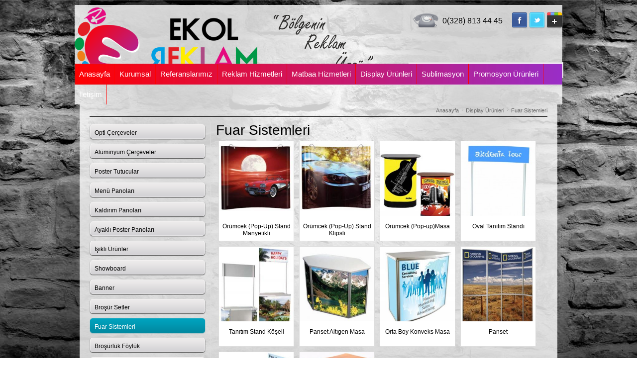

--- FILE ---
content_type: text/html; charset=UTF-8
request_url: https://reklamekol.com/display-urunleri/fuar-sistemleri
body_size: 2465
content:

<!DOCTYPE HTML>

<html>

<head>

<title>Fuar Sistemleri  - Osmaniye Reklam Ajansı EKOL REKLAM | 0328 813 44 45</title>
<meta name="Description" content="Fuar Sistemleri">
<meta name="Keywords" content="">
<meta charset="utf-8">
	<link href="https://www.reklamekol.com/css/pagination.css" rel="stylesheet" type="text/css" />
	<link href="https://www.reklamekol.com/css/grey.css" rel="stylesheet" type="text/css" />
 
	<meta name="viewport" content="width=device-width,initial-scale=1">
	<link href="https://www.reklamekol.com/css/style.css" rel="stylesheet" type="text/css" />
    <link href="https://www.reklamekol.com/css/twm-tema-site.css" rel="stylesheet" type="text/css" />
	<link rel="shortcut icon" href="https://www.reklamekol.com/favicon.ico" />
	<script src="https://www.reklamekol.com/js/jquery.min.js"></script>
    <script type="text/javascript" src="https://www.reklamekol.com/js/tinydropdown.js"></script>
	<link rel="stylesheet" href="https://www.reklamekol.com/css/prettyPhoto.css" type="text/css" media="screen" title="prettyPhoto main stylesheet" charset="utf-8" />
	<script src="https://www.reklamekol.com/js/jquery.prettyPhoto.js" type="text/javascript" charset="utf-8"></script>
	<script type="text/javascript" src="https://www.reklamekol.com/js/jquery.watermarkinput.js"></script>
	<script type="text/javascript" src="https://www.reklamekol.com/js/jquery.jcarousel.min.js"></script>
	<script type="text/javascript">
	jQuery(function($){
	   $("#searchbox").Watermark("Arama Yap...");
	});
	</script>
 
	<script src="https://www.reklamekol.com/js/jquery.masonry.min.js"></script>
	<script>
	  $(function(){

		var $container = $('#resimlergaleri');
	  
		$container.imagesLoaded( function(){
		  $container.masonry({
			itemSelector : '.box'
		  });
		});
	  
	  });
	</script>
	
 
	
	
</head>
<body>
		<div id="site">
		<div id="ust">
			<div class="logo"><a href="https://www.reklamekol.com"><img src="https://www.reklamekol.com/ekol-reklam-osmaniye-logo.png" height="150" alt="Osmaniye Reklam Ajansı EKOL REKLAM | 0328 813 44 45" />
			</a></div>
			<div class="anamenu">
				<div class="nav">
					<ul id="menu" class="menu">
						<li><a href="https://www.reklamekol.com/index.php">Anasayfa</a></li>
						  
			<li><a href="https://www.reklamekol.com/osmaniye-reklam">Kurumsal</a>
         
			<li><a href="https://www.reklamekol.com/referanslarimiz">Referanslarımız</a>
         
			<li><a href="https://www.reklamekol.com/reklam-hizmetleri">Reklam Hizmetleri</a>
         
			<li><a href="https://www.reklamekol.com/matbaa-hizmetleri">Matbaa Hizmetleri</a>
         
			<li><a href="https://www.reklamekol.com/display-urunleri">Display Ürünleri</a>
         
			<li><a href="https://www.reklamekol.com/sublimasyon">Sublimasyon</a>
         
			<li><a href="https://www.reklamekol.com/promosyon-urunleri">Promosyon Ürünleri</a>
        						<li><a href="https://www.reklamekol.com/iletisim.html"> İletişim </a></li>
					</ul>
				</div>
				<script type="text/javascript">
				var dropdown=new TINY.dropdown.init("dropdown", {id:'menu', active:'menuhover'});
				</script>
			</div>
 
			<form id="arama" name="searchform" action="" method="get" onsubmit="this.submit();return false;">
				<div id="ara">
					<input id="searchbox" class="search yaz" type="text" name="etiket"/>
					<input type="submit" class="submit" value="" title="Sitede Ara" onclick="window.location = 'https://www.reklamekol.com/' + unescape(document.searchform.etiket.value);return false;" />
				</div>
			</form>
			 
			<div id="telust">
			<div style="position:relative; width:180px;">
			<img src="https://www.reklamekol.com/images/telephone.png" height="52" align="absmiddle">
			<div style="position:absolute; right:0px; top:20px;">0(328) 813 44 45</div>
			</div>
			</div>
			 
			<div id="smedya">
				<a href="https://www.facebook.com/ekolreklamosmaniye" target="_blank"><img src="https://www.reklamekol.com/images/facebook.png" width="32" alt="" /></a>
				<a href="http://twitter.com/ekolreklam" target="_blank"><img src="https://www.reklamekol.com/images/twitter.png" width="32" /></a>
				<a href="https://www.facebook.com/ekolreklamosmaniye" target="_blank"><img src="https://www.reklamekol.com/images/googleplus.png" width="32" /></a>
			</div>
			
		 <div id="reklamust"><img src="/images/bolgenin-reklam-ussu-ekol-reklam-osmaniye.png"></div>
		 
		 
				 
		</div>
	 


 <link rel="stylesheet" href="https://www.reklamekol.com/treemenu/jquery.treeview.css" />
	<script src="https://www.reklamekol.com/treemenu/jquery.treeview.js" type="text/javascript"></script>
	
	<script type="text/javascript" src="https://www.reklamekol.com/treemenu/demo.js"></script>

	

 



	<div id="siteicdis">
 
	<div id="siteic">
 		<div id="naviler">

        <a href="https://www.reklamekol.com/index.html">Anasayfa</a>
		 <img src='https://www.reklamekol.com/css/sonraki.gif' height='11' align='absmiddle' alt='ileri'>  <a href="https://www.reklamekol.com/display-urunleri">Display Ürünleri</a>  <img src='https://www.reklamekol.com/css/sonraki.gif' height='11' align='absmiddle' alt='ileri'>  <a href="https://www.reklamekol.com/display-urunleri/fuar-sistemleri">Fuar Sistemleri</a> 		
	</div>
	

 <div style="width:233px;  margin-right:10px; float:left; ">

 
 
  
 

 
 
 
<ul style="padding:0px; margin:0px; list-style-type:none;">
  
			<li style="padding:0px; margin:5px 0px; list-style-type:none;"><a id='pasifmenu'  href="/display-urunleri/opti-cerceveler">Opti Çerçeveler</a>
         
			<li style="padding:0px; margin:5px 0px; list-style-type:none;"><a id='pasifmenu'  href="/display-urunleri/aluminyum-cerceveler">Alüminyum Çerçeveler</a>
         
			<li style="padding:0px; margin:5px 0px; list-style-type:none;"><a id='pasifmenu'  href="/display-urunleri/poster-tutucular">Poster Tutucular</a>
         
			<li style="padding:0px; margin:5px 0px; list-style-type:none;"><a id='pasifmenu'  href="/display-urunleri/menu-panolari">Menü Panoları</a>
         
			<li style="padding:0px; margin:5px 0px; list-style-type:none;"><a id='pasifmenu'  href="/display-urunleri/kaldirim-panolari">Kaldırım Panoları</a>
         
			<li style="padding:0px; margin:5px 0px; list-style-type:none;"><a id='pasifmenu'  href="/display-urunleri/ayakli-poster-panolari">Ayaklı Poster Panoları</a>
         
			<li style="padding:0px; margin:5px 0px; list-style-type:none;"><a id='pasifmenu'  href="/display-urunleri/isikli-urunler">Işıklı Ürünler</a>
         
			<li style="padding:0px; margin:5px 0px; list-style-type:none;"><a id='pasifmenu'  href="/display-urunleri/showboard">Showboard</a>
         
			<li style="padding:0px; margin:5px 0px; list-style-type:none;"><a id='pasifmenu'  href="/display-urunleri/banner">Banner</a>
         
			<li style="padding:0px; margin:5px 0px; list-style-type:none;"><a id='pasifmenu'  href="/display-urunleri/brosur-setler">Broşür Setler</a>
         
			<li style="padding:0px; margin:5px 0px; list-style-type:none;"><a id='aktifmenu'  href="/display-urunleri/fuar-sistemleri">Fuar Sistemleri</a>
         
			<li style="padding:0px; margin:5px 0px; list-style-type:none;"><a id='pasifmenu'  href="/display-urunleri/brosurluk-foyluk">Broşürlük Föylük</a>
         
			<li style="padding:0px; margin:5px 0px; list-style-type:none;"><a id='pasifmenu'  href="/display-urunleri/ahsap-urunler">Ahşap Ürünler</a>
         
			<li style="padding:0px; margin:5px 0px; list-style-type:none;"><a id='pasifmenu'  href="/display-urunleri/aksesuarlar">Aksesuarlar</a>
         
 </ul>
 


 
 
<div class="clear"></div><br>
 
 








</div>

<div style="width:660px; float:left; border-left:1px solid #ddd;  padding-left:10px;">

 
 
  



<h1>Fuar Sistemleri</h1>

 
<div id="icerikdetaylari"> 


 
</div>



<div id="resimlergaleri">
  <div class="gallery">
 

	   
   <div id="aresim" style="width:150px; height:200px; overflow:hidden; float:left; text-align:center; margin:5px;">
   <div style=" height:150px; overflow:hidden;">
   <a href="https://www.reklamekol.com/resim/icerik/rumcek-(Pop-Up)-Stand-Manyetikli.jpg" rel="galeri[resim]">
   <img id="resimho" src="https://www.reklamekol.com/resim/icerik/tn/rumcek-(Pop-Up)-Stand-Manyetikli.jpg" alt="Ürün Kodu: Örümcek (Pop-Up) Stand Manyetikli" width="100%"/></a>
   </div>
   <br>
  Örümcek (Pop-Up) Stand Manyetikli    </div>
    
    

	   
   <div id="aresim" style="width:150px; height:200px; overflow:hidden; float:left; text-align:center; margin:5px;">
   <div style=" height:150px; overflow:hidden;">
   <a href="https://www.reklamekol.com/resim/icerik/rumcek-(Pop-Up)-Stand-Klipsli.jpg" rel="galeri[resim]">
   <img id="resimho" src="https://www.reklamekol.com/resim/icerik/tn/rumcek-(Pop-Up)-Stand-Klipsli.jpg" alt="Ürün Kodu: Örümcek (Pop-Up) Stand Klipsli" width="100%"/></a>
   </div>
   <br>
  Örümcek (Pop-Up) Stand Klipsli    </div>
    
    

	   
   <div id="aresim" style="width:150px; height:200px; overflow:hidden; float:left; text-align:center; margin:5px;">
   <div style=" height:150px; overflow:hidden;">
   <a href="https://www.reklamekol.com/resim/icerik/rumcek-(Pop-up)Masa.jpg" rel="galeri[resim]">
   <img id="resimho" src="https://www.reklamekol.com/resim/icerik/tn/rumcek-(Pop-up)Masa.jpg" alt="Ürün Kodu: Örümcek (Pop-up)Masa" width="100%"/></a>
   </div>
   <br>
  Örümcek (Pop-up)Masa    </div>
    
    

	   
   <div id="aresim" style="width:150px; height:200px; overflow:hidden; float:left; text-align:center; margin:5px;">
   <div style=" height:150px; overflow:hidden;">
   <a href="https://www.reklamekol.com/resim/icerik/Oval-Tanitim-Standi.jpg" rel="galeri[resim]">
   <img id="resimho" src="https://www.reklamekol.com/resim/icerik/tn/Oval-Tanitim-Standi.jpg" alt="Ürün Kodu: Oval Tanıtım Standı" width="100%"/></a>
   </div>
   <br>
  Oval Tanıtım Standı    </div>
    
    

	   
   <div id="aresim" style="width:150px; height:200px; overflow:hidden; float:left; text-align:center; margin:5px;">
   <div style=" height:150px; overflow:hidden;">
   <a href="https://www.reklamekol.com/resim/icerik/Tanitim-Stand-Koseli.jpg" rel="galeri[resim]">
   <img id="resimho" src="https://www.reklamekol.com/resim/icerik/tn/Tanitim-Stand-Koseli.jpg" alt="Ürün Kodu: Tanıtım Stand Köşeli" width="100%"/></a>
   </div>
   <br>
  Tanıtım Stand Köşeli    </div>
    
    

	   
   <div id="aresim" style="width:150px; height:200px; overflow:hidden; float:left; text-align:center; margin:5px;">
   <div style=" height:150px; overflow:hidden;">
   <a href="https://www.reklamekol.com/resim/icerik/Panset-Altigen-Masa.jpg" rel="galeri[resim]">
   <img id="resimho" src="https://www.reklamekol.com/resim/icerik/tn/Panset-Altigen-Masa.jpg" alt="Ürün Kodu: Panset Altıgen Masa" width="100%"/></a>
   </div>
   <br>
  Panset Altıgen Masa    </div>
    
    

	   
   <div id="aresim" style="width:150px; height:200px; overflow:hidden; float:left; text-align:center; margin:5px;">
   <div style=" height:150px; overflow:hidden;">
   <a href="https://www.reklamekol.com/resim/icerik/Orta-Boy-Konveks-Masa.jpg" rel="galeri[resim]">
   <img id="resimho" src="https://www.reklamekol.com/resim/icerik/tn/Orta-Boy-Konveks-Masa.jpg" alt="Ürün Kodu: Orta Boy Konveks Masa" width="100%"/></a>
   </div>
   <br>
  Orta Boy Konveks Masa    </div>
    
    

	   
   <div id="aresim" style="width:150px; height:200px; overflow:hidden; float:left; text-align:center; margin:5px;">
   <div style=" height:150px; overflow:hidden;">
   <a href="https://www.reklamekol.com/resim/icerik/Panset.jpg" rel="galeri[resim]">
   <img id="resimho" src="https://www.reklamekol.com/resim/icerik/tn/Panset.jpg" alt="Ürün Kodu: Panset" width="100%"/></a>
   </div>
   <br>
  Panset    </div>
    
    

	   
   <div id="aresim" style="width:150px; height:200px; overflow:hidden; float:left; text-align:center; margin:5px;">
   <div style=" height:150px; overflow:hidden;">
   <a href="https://www.reklamekol.com/resim/icerik/Petite-Tanitim-Standi.jpg" rel="galeri[resim]">
   <img id="resimho" src="https://www.reklamekol.com/resim/icerik/tn/Petite-Tanitim-Standi.jpg" alt="Ürün Kodu: Petite Tanıtım Standı" width="100%"/></a>
   </div>
   <br>
  Petite Tanıtım Standı    </div>
    
    

	   
   <div id="aresim" style="width:150px; height:200px; overflow:hidden; float:left; text-align:center; margin:5px;">
   <div style=" height:150px; overflow:hidden;">
   <a href="https://www.reklamekol.com/resim/icerik/Panset-Konveks-Masa.jpg" rel="galeri[resim]">
   <img id="resimho" src="https://www.reklamekol.com/resim/icerik/tn/Panset-Konveks-Masa.jpg" alt="Ürün Kodu: Panset Konveks Masa" width="100%"/></a>
   </div>
   <br>
  Panset Konveks Masa    </div>
    
    


 
</div>
</div>


 <br clear="all">
 

 

<div class="clear"></div>

</div>







 


<div class="clear"></div>
</div>

   

   

   

 

 
<div class="clear"></div>
 
</div>
<div class="clear"></div>
 

			<script type="text/javascript" charset="utf-8">
			$(document).ready(function(){
				theme:'facebook';
				$("area[rel^='galeri']").galeri();
				
				$(".gallery:first a[rel^='galeri']").galeri({animation_speed:'normal',theme:'facebook',slideshow:3000, autoplay_slideshow: false});
				$(".gallery:gt(0) a[rel^='galeri']").galeri({animation_speed:'fast',slideshow:10000, hideflash: true});
			});
			</script>

</div>
 <div id="site_alti">
	<div id="site_alt">
 Osmaniye Reklam Ajansı EKOL REKLAM | 0328 813 44 45 - 2007 © Tüm hakları saklıdır. 
			
 
 
 
	<div style="float:right;">
	<a href="http://www.oramedya.com" target="_blank" title="osmaniye web tasarım" style="color:#fff;">osmaniye web tasarım</a>
	</div>
 
<div class="clear"></div>

<div style="display:none;">
<script type="text/javascript">
document.write('<img src="stats/counter.php?ref=' + escape(document.referrer) + '">')
</script>
</div>
</div>
</div>
</body>
</html>




--- FILE ---
content_type: text/css
request_url: https://www.reklamekol.com/css/style.css
body_size: 1706
content:
@charset "utf-8";

/* CSS Document */
html, body, div, span, applet, object, iframe,
h1, h2, h3, h4, h5, h6, p, blockquote, pre,
a, abbr, acronym, address, big, cite, code,
del, dfn, em, img, ins, kbd, q, s, samp,
small, strike, sub, sup, tt, var,
b, u, i, center,
dl, dt, dd,
fieldset, form, label, legend,
  caption, 
article, aside, canvas, details, embed, 
figure, figcaption, footer, header, hgroup, 
menu, nav, output, ruby, section, summary,
time, mark, audio, video {
	margin: 0;
	padding: 0;
	border: 0;
	font-size: 100%;
	font: inherit;
	vertical-align: baseline;
}
/* HTML5 display-role reset for older browsers */
article, aside, details, figcaption, figure, 
footer, header, hgroup, menu, nav, section {
	display: block;
}
body {
	line-height: 1;
}
 
blockquote, q {
	quotes: none;
}
blockquote:before, blockquote:after,
q:before, q:after {
	content: '';
	content: none;
}
table {
	border-collapse: collapse;
	border-spacing: 0;
}

img {

	border:0px;

}
.temizle {
	clear: both;
	display: block;
	height: 0;
	overflow: hidden; 
	visibility: hidden;
	width: 100%;
}

#naviler {
 
font-size:11px;
text-align:right; 
border-bottom:1px solid #000;
padding-bottom:5px;
margin-bottom:10px;
}
#naviler a{
color:#666;
}

 
.grid{
	width:240px;
	height:205px;
	padding: 15px;
	background:#fff;
	margin:8px;
	float:left;
	border:1px solid #ddd;
	text-align:center;
	overflow:hidden;
}

 
.grid strong {
	border-bottom:1px solid #ccc;
	margin:10px 0;
	display:block;
	padding:0 0 5px;
	font-size:16px;
}
.grid .meta{
	text-align:right;
	color: rgb(0, 164, 223);
	font-style:italic;
	padding:3px;
	font-size:12px;
}

.grid .meta .date{
	text-align:right;
	color:#777;
	font-style:italic;

}

.grid .imgholder {
	height:150px;
	overflow:hidden;
}








 






#ara {
position:relative;
width:300px;
height:20px;
}

#ara .yaz{
	width:300px;
	height:20px;
	padding:5px;
	border:1px solid #ddd;
	font-size:16px;
	float:left;
	font-size:14px;
	color:#888;
}
#ara .submit{
 
	width:16px;
	height:16px;
	padding:5px;
	border:0px;
	cursor:pointer;
	background:url(../images/araicon.png) no-repeat;
position:absolute;
right:0px;
top:6px;
	z-index:9100;
}












 




.menu {list-style:none; text-align:center;  margin:0px; padding:0px; }

.menu li {position:relative;  float:left; text-align:right; z-index:100;  margin:0px; padding:0px; }





.menu ul ul {left:220px; top:0;  z-index:100;  margin:0px; padding:0px; }



/* Ã¼zerine gelinceki iÅŸler */





/* ana menÃ¼ bitti */



#ortablok {

	width:1000px;

	min-height:300px;

	padding:10px 10px 10px 0px;

 

}

#ortablokana {

	width:940px; 

	background:#fff;

}





#ortayeniicerik { 

	width:940px;

 

	clear:both;

	padding-top:10px; 
 

}

 
#ortablokhaberler {
	width:940px;
	background:#fff;

}


ul#twmhaberler {
	padding-top:10px;
	list-style-type:none;
	width:400px;
	text-align:center;
	margin-left:auto;
	margin-right:auto;
}

 




blockquote.ozet {

  padding:20px 5px;

  margin:25px 5px;

  background-image: url(../images/quote1.png);

  background-position: top left;

  background-repeat: no-repeat;

  text-indent: 20px;

  }

  blockquote.ozet span {

     display: block;

	 padding:5px;

	 font-size:14px;

	 font-style:italic;
	 
	 font-family:times new roman;

     background-image: url(../images/quote2.png);

     background-repeat: no-repeat;

     background-position: bottom right;
	 
	 color:#666;

   }







#haberduyuru {

	width:290px;

	height:300px; 

	float:left;

	padding:10px; 

	margin-top:10px;

	overflow:hidden;

}

#golge {

	background:url(../images/golge2.png);

	height:20px;

	width:940px;

	clear:both;

}



#ortakat {

	width:380px;

	height:200px; 

	float:left;

	padding:10px;

	margin-right:10px;

}

#ortakatyan {

	width:510px;

	height:200px; 

	float:left;

	padding:10px;

}





















#blokmedyakurumsal {

	width:940px;

	height:270px; 

	clear:both;
	
	background:#fff;

}



#blokmedyakurumsal .foto { 

	float: left;

	width: 220px;

	height:230px;

	padding:10px;

	margin-right:10px;

	border:1px solid #ddd;

	background:#F2F2F2;

}



#blokmedyakurumsal .anahakkimiz { 

	float: left;

	width: 400px;

	height:190px;

	padding:10px;

	margin-right:10px;

}



#blokmedyakurumsal .video { 

	float: left;

	width: 220px;

	height:230px;

	padding:10px; 

		border:1px solid #ddd;

	background:#F2F2F2;

}





#galeriblok {

	width:134px;

	height:124px;

	padding:17px;

	margin:4px;

	float:left;

	background:url(../images/albumbg.png) no-repeat;

}





.videodetay a{

	width:110px;

	float:left;

	height:150px;

	text-align:center;

}




 




#iletisimbilgileri {

	padding:20px 10px 20px 5px;

	width:250px;

	float:left;

}

#iletisimbilgileri input, #iletisimbilgileri textarea {

	padding:4px;

	border:1px solid #ddd;

}

#iletisimbilgileri li {

	list-style-type:none;

}



#haritadakiyerimiz {

	padding:20px 10px 20px 10px;

	width:500px;

	float:left;

}







#sayfala ul{border:0; margin:0;  height:28px; padding:5px;}

#sayfala li{

border:0; margin:0;

list-style:none;

margin-right:2px;



float:left;

}

#sayfala a{

border:solid 1px #ddd;



font-size:14px;

padding:5px;

}

#sayfala .previous-off,

#sayfala .next-off {

border:solid 1px #DEDEDE

color:#888888

display:block;

float:left;

font-weight:bold;





}

#sayfala .next a,

#sayfala .previous a {

font-weight:bold;

}

#sayfala .active{

background:#900;

color:#FFFFFF;

font-weight:bold;

display:block;

float:left;

padding:5px;

margin-top:2px;

}

#sayfala a:link,

#sayfala a:visited {

color:#0e509e

display:block;

float:left;

padding:5px;

text-decoration:none;

}

#sayfala a:hover{

	background:#ccc;

}










 

#site_alt .altmenu {

	width:560px; 

	float:left;

	padding:10px; 

}





#site_alt #copyright {

	width:320px; 

	float:right;

	padding:10px;

	text-align:right;

}





--- FILE ---
content_type: text/css
request_url: https://www.reklamekol.com/css/twm-tema-site.css
body_size: 2654
content:
               

body {
	font-family:Tahoma, Geneva, sans-serif;
	font-size: 12px;
	line-height: 1.2em; /* 18px */
	color: #000;
		background:#fff url(../images/arkaplan.jpg) top center repeat-y;
	/* background: #014c56 url(../images/bg.jpg) top no-repeat; */
	-webkit-font-smoothing: antialiased; 
	-webkit-text-size-adjust: 100%;
}
.hide {display:none;}

#site {
 
    width: 980px;
    padding: 10px 10px 0;
    margin: 0px auto; 
 
 
 
}

#siteicdis {

	 width: 960px;
	  margin: 0px auto; 
}
#siteic {
 	background:url(../images/tbg.png) repeat;
 
    width: 920px;
	min-height:500px;
    padding:5px 20px 20px 20px;
 
   
}

#aresim{
 	border:1px solid #ddd;
	background:#fff;
}
 
#resimho:hover {
opacity:0.7;

}

#icerik {
    width: 960px;
    margin: 0 auto;
	padding-bottom:20px;
}

#icerikdetay{
 

	padding-left:20px; margin-left:10px; float:left; background:url(../images/yansagbg.png) top left no-repeat; width:700px; min-height:300px;
}

.box { opacity:0.8; }
.box:hover{ opacity:1; }

 #icerikdetaylari img{
 border:1px dotted #ddd;
 padding:5px;
 border-radius:10px;
 
 }

  #icerikdetaylari li{
 border:1px dotted #ddd;
 padding:5px;
 margin:0px;
 
 }
 
  #icerikdetaylari iframe{
width:100%;
 }
 
   #icerikdetaylari .tblkucuk{
border:1px solid #666;
width:100%;
 }
 
 
 
    #icerikdetaylari .tblkucuk td{
border:1px solid #666;
padding:2px;
 }
 
#uckutu { 
	width:300px;
	margin-left:10px;
	margin-right:10px;
	float:left;
}
#dortkutu {
    float: left;
    width: 160px;
    margin-right: 10px;
	margin-left: 10px;
	margin-bottom:10px;
    display: block;
	float:left; 
}

#altikikutu { 
    float: left;
    width: 260px;
    margin-right: 10px;
	margin-left: 10px;
	margin-bottom:10px;
    display: block;
	float:left; 
}

#beslikutu {
	width:172px;
    margin:10px;
	float:left;
}


#fotokutu {
	width:110px;
	height:100px;
	padding:4px;
    margin:5px;
	float:left;
	border:1px dotted #ddd;
	border-radius:10px;
	background:#fff;
}

#altilikkutu {
	width:620px;
	float:left;
    margin-right: 10px;
	margin-left: 10px;
}

.clear {clear: both; display: block; overflow: hidden; visibility: hidden; width: 0; height: 0;}


input, textarea {

	padding:4px;

	border:1px solid #ddd;

}
.gonderbtn{
	border: 1px solid #3079ED !important;
	background: #084f91;
 border-radius:10px;
 padding:5px 10px;
 font-size:12px;
 color:#fff;
 cursor:pointer;
 float:right;
}
.gonderbtn:hover{
	cursor:pointer;
	border: 1px solid #2F5BB7 !important;
	color:#fff;
}

a, a > * {
	text-decoration: none;
}
a {
	color: #383838;	
	-webkit-transition: color 0.2s ease, background-color 0.2s ease, border 0.2s ease, opacity 0.2s ease-in-out;
	-moz-transition: color 0.2s ease, background-color 0.2s ease, border 0.2s ease, opacity 0.2s ease-in-out;
	-ms-transition: color 0.2s ease, background-color 0.2s ease, border 0.2s ease, opacity 0.2s ease-in-out;
	-o-transition: color 0.2s ease, background-color 0.2s ease, border 0.2s ease, opacity 0.2s ease-in-out;
	transition: color 0.2s ease, background-color 0.2s ease, border 0.2s ease, opacity 0.2s ease-in-out;	
}

a:hover {
	color: #383838;	
}
 
 

h1 {
 
	font-weight: 300;
	font-size: 2.333em; /* 28px */
	line-height: 1.214em; /* 34px/28px */
}

h2 {
	background:url(../images/h2bgyans.png) no-repeat;
	padding:5px;
	font-weight: 400;
	font-size: 1.5em; /* 18px */
	line-height: 1.333em; /* 24px/18px */
}

h3 {
 
	font-weight: 600;
	font-size: 1.333em; /* 16px */	
	line-height: 1.375em; /* 22px/16px */
}

h4 {
 
	font-weight: 600;
	font-size: 1.166em; /* 14px */	
	line-height: 1.428em; /* 20px/14px */	
}

h5 {
 
	font-weight: normal;
	font-size: 1.083em; /* 13px */	
	line-height: 1.461em; /* 19px/13px */		
}

h6 {
 
	font-weight: bold;
	font-size: 1em; /* 12px */	
	line-height: 1.5em; /* 18px */		
}

a:hover, a > * {
	color: #383838;	
}
 


#devami {

	color:#444;

	padding:5px;

	border-bottom:1px solid #444;

}

#devami:hover {

	color:#fff;

	border-bottom:1px solid #fff;

}

#anamenuyan {
font-weight:bold;
 display:block;
 padding:10px;
 border-radius:10px;
 background:#084f91;
 border-bottom:1px solid #ddd;
 color:#fff;
}

#anamenuyan:hover {
 background:#a81f23;
 color:#fff;
}

#yorum { padding:10px; border:1px dotted #ddd; border-radius:10px; margin-bottom:5px; background:#fff; }
#defteryaz {margin-right:10px; border:1px dotted #ddd; border-radius:10px; margin-bottom:5px; background:#fff; }


#siteustu { 

 width:100%;
 
	z-index:500;

 
	margin-bottom: 15px; 
}

#ust {

	position: relative;

	width:980px;
	
	
	margin:0 auto;

	height:200px;
 

background: transparent url("../images/tbg.png") repeat scroll 0% 0%;


	z-index:100;

 

}

#reklamust { 


	position:absolute;

	top:20px;

	left:400px;
	
	

}

 

#ust #arama {

	position:absolute;

	bottom:40px;

	right:10px;

	width:300px;

	height:45px;

	z-index:1100;

}

#ust #telust {

	position:absolute;

	top:5px;

	right:120px;

	z-index:1100;
	
	font-size:16px;

}


#telalt {
	font-size:18px;

}



#ust #smedya {

	position:absolute;

	top:15px;

	right:0px;

	z-index:1100;

}



#ust #iletust {

	position:absolute;

	top:5px;

	right:70px;

 font-size:16px;

 

	z-index:1100;
 
 

	color:#ddd;

}
#ust #iletust a{
color:#999;
}

#ust #iletust h2{

	font-size:26px;
}

 


#ust .logo a{

	position:absolute;

	top:5px;

	left:0px;
 
	
	z-index:100;

}







#ust .anamenu {

	position:absolute;

	bottom:0px;
	
	left:0px;
	
	width:100%;
	 
	z-index:2000;
	
 background:url(../images/amenubg.jpg) no-repeat;
	
}

#menubg { position:relative; width:230px; height:42px; }
#menubg img{ position:absolute; top:0px; left:0px; }
#menubg a{
display:block; font-size:14px; padding:10px 10px 10px 50px; width:170px; height:22px;
background:#f6f6f6; border:2px solid #f6f6f6;
}
#menubg a:hover {
background:#333; color:#fff; border:2px solid #fff;
}


hr {
background:url(../images/hrbg.png) center no-repeat;
border-width:0;
height:17px;
text-align:center;
width:100%;
padding:8px 0 5px 0;
}

#yanmenu {
float:left; width:270px;  min-height:590px; 
 padding:10px;
}
#hizmetyanmenu {
padding-left:20px; padding-right:50px; padding-top:30px; width:200px; height:300px; background:#f6f6f6; border:1px solid #fff; border-radius:20px 0 20px 0;

}



a#aktifmenu {   background:url(../images/KategoriHover.png) no-repeat; color:#fff; display:block;  padding:10px;}
a#pasifmenu { background:url(../images/Kategori.png) no-repeat; display:block; color:#000; padding:10px;   }
a#pasifmenu:hover {  background:url(../images/KategoriHover.png) no-repeat; color:#fff; display:block; padding:10px 10px 10px 15px;}



ul#ymenusu { padding:0px; margin:0px; list-style-type:none; } 
#ymenusu ul{ padding:0px; margin:0px 0px 0px 15px; list-style-type:none; } 

a#yamenu {   background:url(../images/KategoriHover.png) no-repeat; color:#fff; display:block;  padding:5px;}
a#pamenu { background:url(../images/Kategori.png) no-repeat; display:block; color:#000; padding:5px;   }
a#pamenu:hover {  background:url(../images/KategoriHover.png) no-repeat; color:#fff; display:block; padding:5px 5px 5px 10px;}


.menu ul {display:none; position:absolute;  top:40px; left:-50px;  display:none; list-style:none; margin:0px; background:#00a2be; overflow:hidden; padding:0px 0px 5px 0px; border-radius:0 0 10px 10px; z-index:1000;}

.menu a {float:left;
text-align:right;
	font-size:15px; color:#fff; padding: 11px 9px; line-height: 133%;
	 	 border-right: 1px solid #f00;
	 display:block;
	 }



.menu a:hover {background:#00a2be; color:#fff; } 



 .menu ul li {float:none; width:220px;}

.menu ul li a, li.menuhover li a, li.menuhover li.menuhover li a {float:none; display:block;  border-top:1px dotted #222; text-align:left; padding:10px;}
.menu ul li a:hover, li.menuhover li a:hover, li.menuhover li.menuhover li a:hover {background:#000; color:#fff;}
.menu ul li span, li.menuhover li span, li.menuhover li.menuhover li span {float:none; display:block;  }

li.menuhover a, li.menuhover li.menuhover a {color:#fff; background:#00a2be; }
li.menuhover span, li.menuhover li.menuhover span {color:#fff;  }



#listemenu {
list-style-type:none;
margin:0px 0px 0px 10px;
padding:0px;
}

#listemenu a {
display:block;
padding:5px 2px 5px 20px;
background:url(../css/sonraki.gif) left no-repeat;
border-bottom:1px dotted #ddd;
color:#666;
}

#listemenu a:hover {
 color:#222;
 border-bottom:1px dotted #666;
}

#reklampanosu {

	width:920px;

 

	float:left;

	margin-top:3px;

	margin-right:10px;

	margin-bottom:10px;

	padding:10px;

	position:relative;
 
 

}


#reklampanosu img{

	 
}


#site_alti {
 
 width:100%;
 
	background:#fff;
 
}


#site_alt {

	width:1080px;

 

	margin:0 auto; 

	padding:5px;
	
 
	
	clear:both;

}



.altlogo { float:left; width:200px; margin-right:20px; text-align:center; color:#ddd; }


.altlist { float:left; width:160px; color:#ddd; background: url(../images/yansagbg.png) no-repeat right; padding-right:10px; padding-left:10px; }
.altlist a { color:#ddd; font-size:14px;}
.altlist ul { margin:0px; padding:0px 20px 0px 10px;  }
.altlist ul li { list-style-type:none; border-bottom:1px solid #26292b; }
.altlist ul li a { color:#ddd; font-size:12px; padding:2px; display:block; }
.altlist ul li a:hover{ color:#fff; }

#icer1 {
	width:220px;
	height:170px;
	float:left;
	margin:0 10px 0 0px;
}

#icer2 {
	width:210px;
	height:200px;
	float:left;
	margin:0 10px 10px 10px;
	border:1px solid #ddd;
}
#icer4 {
	width:220px;
	height:170px;
 
	float:left;
	margin:0px 0 0 10px;
}


 



#ik table tr{
border-bottom:1px solid #ddd;
}

#ik table tr td{
padding:5px;
}

#osmaniye-web-tasarim {
 
background:url(../images/altgolge.png) top no-repeat;
text-align:right; width:960px; margin:0 auto;
padding-right:20px;
height:50px;
padding-top:10px;
clear:both;

}
#osmaniye-web-tasarim a{
width:101px; height:40px;
display: inline-block;
background:url(../osmaniye-web-tasarim-bw.png) no-repeat;
}
#osmaniye-web-tasarim a span{
display:none;
}
#osmaniye-web-tasarim a:hover{ 
background:url(../osmaniye-web-tasarim.png) no-repeat;
}



ul.pagination{
	margin:0px;
	padding:0px;
	height:100%;
	overflow:hidden;
  clear:both;
	list-style-type:none;	
}

ul.pagination li.details{
    padding:7px 10px 7px 10px;
    font-size:14px;
}

ul.pagination li.dot{padding: 3px 0;}

ul.pagination li{
	float:left;
	margin:0px;
	padding:0px;
	margin-left:5px;
}

ul.pagination li:first-child{
	margin-left:0px;
}

ul.pagination li a{
	color:black;
	display:block;
	text-decoration:none;
	padding:7px 10px 7px 10px;
}

ul.pagination li a img{
	border:none;
}
	

ul.pagination li.details{
   color:#888888;
}

ul.pagination li a
{
	color:#FFFFFF;
	border-radius:3px;	
	-moz-border-radius:3px;
	-webkit-border-radius:3px;
}

ul.pagination li a
{
	color:#474747;
	border:solid 1px #B6B6B6;
	padding:6px 9px 6px 9px;
	background:#E6E6E6;
	background:-moz-linear-gradient(top,#FFFFFF 1px,#F3F3F3 1px,#E6E6E6);
	background:-webkit-gradient(linear,0 0,0 100%,color-stop(0.02,#FFFFFF),color-stop(0.02,#F3F3F3),color-stop(1,#E6E6E6));
}	

ul.pagination li a:hover,
ul.pagination li a.current
{
	background:#FFFFFF;
}
 



--- FILE ---
content_type: application/javascript
request_url: https://www.reklamekol.com/treemenu/demo.js
body_size: 153
content:
$(document).ready(function(){
	$("#trenavigation").treeview({
		persist: "location",
		collapsed: true,
		unique: true
	});

	$(".search").keyup(function() 
		{
			var searchbox = $(this).val();
			var dataString = 'searchword='+ searchbox;
			if(searchbox==''){
			}else{
			$.ajax({
				type: "POST",
				url: "search.php",
				data: dataString,
				cache: false,
				success: function(html)
				{
					$("#goster").html(html).show();	
				}
			});
			}return false;    
		});

});